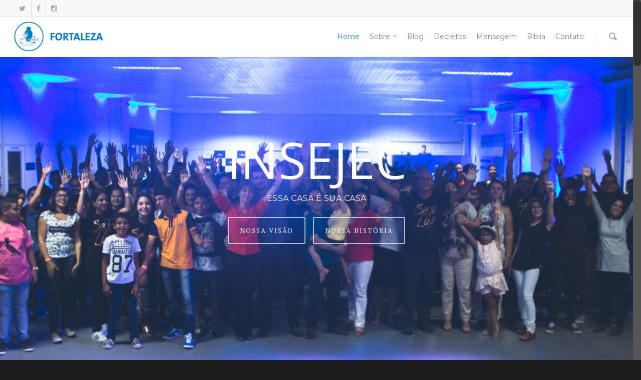

--- FILE ---
content_type: text/html; charset=UTF-8
request_url: http://www.insejecfortaleza.com.br/
body_size: 11838
content:
<!doctype html>
<html lang="pt-BR">
<head>

<!-- Meta Tags -->
<meta http-equiv="Content-Type" content="text/html; charset=UTF-8" />


	<meta name="viewport" content="width=device-width, initial-scale=1, maximum-scale=1, user-scalable=0" />

	

<!--Shortcut icon-->
	<link rel="shortcut icon" href="http://www.insejecfortaleza.com.br/wp-content/uploads/2014/01/favicon.png" />


<title>  INSEJEC Fortaleza</title>

<link rel="alternate" type="application/rss+xml" title="Feed de INSEJEC Fortaleza &raquo;" href="http://www.insejecfortaleza.com.br/feed/" />
<link rel="alternate" type="application/rss+xml" title="INSEJEC Fortaleza &raquo;  Feed de comentários" href="http://www.insejecfortaleza.com.br/comments/feed/" />
<link rel="alternate" type="application/rss+xml" title="INSEJEC Fortaleza &raquo; Home  Feed de comentários" href="http://www.insejecfortaleza.com.br/home/feed/" />
<meta property='og:site_name' content='INSEJEC Fortaleza'/><meta property='og:url' content='http://www.insejecfortaleza.com.br/'/><meta property='og:title' content='Home'/><meta property='og:type' content='article'/>		<script type="text/javascript">
			window._wpemojiSettings = {"baseUrl":"http:\/\/s.w.org\/images\/core\/emoji\/72x72\/","ext":".png","source":{"concatemoji":"http:\/\/www.insejecfortaleza.com.br\/wp-includes\/js\/wp-emoji-release.min.js?ver=4.3.34"}};
			!function(e,n,t){var a;function o(e){var t=n.createElement("canvas"),a=t.getContext&&t.getContext("2d");return!(!a||!a.fillText)&&(a.textBaseline="top",a.font="600 32px Arial","flag"===e?(a.fillText(String.fromCharCode(55356,56812,55356,56807),0,0),3e3<t.toDataURL().length):(a.fillText(String.fromCharCode(55357,56835),0,0),0!==a.getImageData(16,16,1,1).data[0]))}function i(e){var t=n.createElement("script");t.src=e,t.type="text/javascript",n.getElementsByTagName("head")[0].appendChild(t)}t.supports={simple:o("simple"),flag:o("flag")},t.DOMReady=!1,t.readyCallback=function(){t.DOMReady=!0},t.supports.simple&&t.supports.flag||(a=function(){t.readyCallback()},n.addEventListener?(n.addEventListener("DOMContentLoaded",a,!1),e.addEventListener("load",a,!1)):(e.attachEvent("onload",a),n.attachEvent("onreadystatechange",function(){"complete"===n.readyState&&t.readyCallback()})),(a=t.source||{}).concatemoji?i(a.concatemoji):a.wpemoji&&a.twemoji&&(i(a.twemoji),i(a.wpemoji)))}(window,document,window._wpemojiSettings);
		</script>
		<style type="text/css">
img.wp-smiley,
img.emoji {
	display: inline !important;
	border: none !important;
	box-shadow: none !important;
	height: 1em !important;
	width: 1em !important;
	margin: 0 .07em !important;
	vertical-align: -0.1em !important;
	background: none !important;
	padding: 0 !important;
}
</style>
<link rel='stylesheet' id='js_composer_front-css'  href='http://www.insejecfortaleza.com.br/wp-content/themes/salient/wpbakery/js_composer/assets/css/js_composer_front.css?ver=3.7.3' type='text/css' media='all' />
<link rel='stylesheet' id='options_typography_PT+Serif-400-css'  href='https://fonts.googleapis.com/css?family=PT+Serif:400' type='text/css' media='all' />
<link rel='stylesheet' id='options_typography_Montserrat-400-css'  href='https://fonts.googleapis.com/css?family=Montserrat:400' type='text/css' media='all' />
<link rel='stylesheet' id='options_typography_Playfair+Display-400-css'  href='https://fonts.googleapis.com/css?family=Playfair+Display:400' type='text/css' media='all' />
<link rel='stylesheet' id='options_typography_PT+Serif-italic-css'  href='https://fonts.googleapis.com/css?family=PT+Serif:italic' type='text/css' media='all' />
<link rel='stylesheet' id='options_typography_Playfair+Display-900-css'  href='https://fonts.googleapis.com/css?family=Playfair+Display:900' type='text/css' media='all' />
<link rel='stylesheet' id='options_typography_Open+Sans-400-css'  href='https://fonts.googleapis.com/css?family=Open+Sans:400' type='text/css' media='all' />
<link rel='stylesheet' id='options_typography_Playfair+Display-700-css'  href='https://fonts.googleapis.com/css?family=Playfair+Display:700' type='text/css' media='all' />
<link rel='stylesheet' id='contact-form-7-css'  href='http://www.insejecfortaleza.com.br/wp-content/plugins/contact-form-7/includes/css/styles.css?ver=4.2.2' type='text/css' media='all' />
<link rel='stylesheet' id='mediaelement-css'  href='http://www.insejecfortaleza.com.br/wp-includes/js/mediaelement/mediaelementplayer.min.css?ver=2.17.0' type='text/css' media='all' />
<link rel='stylesheet' id='wp-mediaelement-css'  href='http://www.insejecfortaleza.com.br/wp-includes/js/mediaelement/wp-mediaelement.css?ver=4.3.34' type='text/css' media='all' />
<link rel='stylesheet' id='rgs-css'  href='http://www.insejecfortaleza.com.br/wp-content/themes/salient/css/rgs.css?ver=4.8.1' type='text/css' media='all' />
<link rel='stylesheet' id='font-awesome-css'  href='http://www.insejecfortaleza.com.br/wp-content/themes/salient/css/font-awesome.min.css?ver=4.3.34' type='text/css' media='all' />
<link rel='stylesheet' id='main-styles-css'  href='http://www.insejecfortaleza.com.br/wp-content/themes/salient/style.css?ver=4.8.1' type='text/css' media='all' />
<!--[if lt IE 9]>
<link rel='stylesheet' id='nectar-ie8-css'  href='http://www.insejecfortaleza.com.br/wp-content/themes/salient/css/ie8.css?ver=4.3.34' type='text/css' media='all' />
<![endif]-->
<link rel='stylesheet' id='responsive-css'  href='http://www.insejecfortaleza.com.br/wp-content/themes/salient/css/responsive.css?ver=4.8.1' type='text/css' media='all' />
<link rel='stylesheet' id='highlight-and-share-css'  href='http://www.insejecfortaleza.com.br/wp-content/plugins/highlight-and-share/css/highlight-and-share.css?ver=20141203' type='text/css' media='all' />
<script type='text/javascript' src='http://www.insejecfortaleza.com.br/wp-includes/js/jquery/jquery.js?ver=1.11.3'></script>
<script type='text/javascript' src='http://www.insejecfortaleza.com.br/wp-includes/js/jquery/jquery-migrate.min.js?ver=1.2.1'></script>
<script type='text/javascript' src='http://www.insejecfortaleza.com.br/wp-content/themes/salient/js/modernizr.js?ver=2.6.2'></script>
<script type='text/javascript' src='http://www.insejecfortaleza.com.br/wp-content/themes/salient/wpbakery/js_composer/assets/lib/progress-circle/ProgressCircle.js?ver=4.3.34'></script>
<script type='text/javascript' src='http://www.insejecfortaleza.com.br/wp-content/themes/salient/wpbakery/js_composer/assets/js/jquery.vc_chart.js?ver=4.3.34'></script>
<link rel="EditURI" type="application/rsd+xml" title="RSD" href="http://www.insejecfortaleza.com.br/xmlrpc.php?rsd" />
<link rel="wlwmanifest" type="application/wlwmanifest+xml" href="http://www.insejecfortaleza.com.br/wp-includes/wlwmanifest.xml" /> 
<meta name="generator" content="WordPress 4.3.34" />
<link rel='canonical' href='http://www.insejecfortaleza.com.br/' />
<link rel='shortlink' href='http://www.insejecfortaleza.com.br/' />
<script type="text/javascript"><!--
function powerpress_pinw(pinw_url){window.open(pinw_url, 'PowerPressPlayer','toolbar=0,status=0,resizable=1,width=460,height=320');	return false;}
//-->
</script>
<style type="text/css">body a{color:#2689cc;}header#top nav ul li a:hover,header#top nav .sf-menu li.sfHover > a,header#top nav .sf-menu li.current-menu-item > a,header#top nav .sf-menu li.current_page_item > a .sf-sub-indicator i,header#top nav .sf-menu li.current_page_ancestor > a .sf-sub-indicator i,header#top nav ul li a:hover,header#top nav .sf-menu li.sfHover > a,header#top nav .sf-menu li.current_page_ancestor > a,header#top nav .sf-menu li.current-menu-ancestor > a,header#top nav .sf-menu li.current_page_item > a,body header#top nav .sf-menu li.current_page_item > a .sf-sub-indicator [class^="icon-"],header#top nav .sf-menu li.current_page_ancestor > a .sf-sub-indicator [class^="icon-"],header#top nav .sf-menu li.current-menu-ancestor > a,header#top nav .sf-menu li.current_page_item > a,.sf-menu li ul li.sfHover > a .sf-sub-indicator [class^="icon-"],ul.sf-menu > li > a:hover > .sf-sub-indicator i,ul.sf-menu > li > a:active > .sf-sub-indicator i,ul.sf-menu > li.sfHover > a > .sf-sub-indicator i,.sf-menu ul li.current_page_item > a,.sf-menu ul li.current-menu-ancestor > a,.sf-menu ul li.current_page_ancestor > a,.sf-menu ul a:focus,.sf-menu ul a:hover,.sf-menu ul a:active,.sf-menu ul li:hover > a,.sf-menu ul li.sfHover > a,.sf-menu li ul li a:hover,.sf-menu li ul li.sfHover > a,#footer-outer a:hover,.recent-posts .post-header a:hover,article.post .post-header a:hover,article.result a:hover,article.post .post-header h2 a,.single article.post .post-meta a:hover,.comment-list .comment-meta a:hover,label span,.wpcf7-form p span,.icon-3x[class^="icon-"],.icon-3x[class*=" icon-"],.icon-tiny[class^="icon-"],.circle-border,article.result .title a,.home .blog-recent .col .post-header a:hover,.home .blog-recent .col .post-header h3 a,#single-below-header a:hover,header#top #logo:hover,.sf-menu > li.current_page_ancestor > a > .sf-sub-indicator [class^="icon-"],.sf-menu > li.current-menu-ancestor > a > .sf-sub-indicator [class^="icon-"],body #mobile-menu li.open > a [class^="icon-"],.pricing-column h3,.comment-author a:hover,.project-attrs li i,#footer-outer #copyright li a i:hover,.col:hover > [class^="icon-"].icon-3x.accent-color.alt-style.hovered,.col:hover > [class*=" icon-"].icon-3x.accent-color.alt-style.hovered,#header-outer .widget_shopping_cart .cart_list a,.woocommerce .star-rating,.woocommerce-page table.cart a.remove,.woocommerce form .form-row .required,.woocommerce-page form .form-row .required,body #header-secondary-outer #social a:hover i,.woocommerce ul.products li.product .price,.woocommerce-page ul.products li.product .price,.nectar-milestone .number.accent-color,header#top nav > ul > li.megamenu > ul > li > a:hover,header#top nav > ul > li.megamenu > ul > li.sfHover > a,body #portfolio-nav a:hover i,span.accent-color,.nectar-love:hover i,.nectar-love.loved i,.portfolio-items .nectar-love:hover i,.portfolio-items .nectar-love.loved i,body .hovered .nectar-love i,header#top nav ul #search-btn a:hover span,header#top nav ul .slide-out-widget-area-toggle a:hover span,#search-outer #search #close a span:hover,.carousel-wrap[data-full-width="true"] .carousel-heading a:hover i,#search-outer .ui-widget-content li:hover a .title,#search-outer .ui-widget-content .ui-state-hover .title,#search-outer .ui-widget-content .ui-state-focus .title,#portfolio-filters-inline .container ul li a.active,body [class^="icon-"].icon-default-style,.team-member a.accent-color:hover,.ascend .comment-list .reply a,.wpcf7-form .wpcf7-not-valid-tip{color:#2689cc!important;}.col:not(#post-area):not(.span_12):not(#sidebar):hover [class^="icon-"].icon-3x.accent-color.alt-style.hovered,body .col:not(#post-area):not(.span_12):not(#sidebar):hover a [class*=" icon-"].icon-3x.accent-color.alt-style.hovered,.ascend #header-outer:not(.transparent) .cart-outer:hover .cart-menu-wrap:not(.has_products) .icon-salient-cart{color:#2689cc!important;}.orbit-wrapper div.slider-nav span.right,.orbit-wrapper div.slider-nav span.left,.flex-direction-nav a,.jp-play-bar,.jp-volume-bar-value,.jcarousel-prev:hover,.jcarousel-next:hover,.portfolio-items .col[data-default-color="true"] .work-info-bg,.portfolio-items .col[data-default-color="true"] .bottom-meta,#portfolio-filters a,#portfolio-filters #sort-portfolio,.project-attrs li span,.progress li span,.nectar-progress-bar span,#footer-outer #footer-widgets .col .tagcloud a:hover,#sidebar .widget .tagcloud a:hover,article.post .more-link span:hover,article.post.quote .post-content .quote-inner,article.post.link .post-content .link-inner,#pagination .next a:hover,#pagination .prev a:hover,.comment-list .reply a:hover,input[type=submit]:hover,#footer-outer #copyright li a.vimeo:hover,#footer-outer #copyright li a.behance:hover,.toggle.open h3 a,.tabbed > ul li a.active-tab,[class*=" icon-"],.icon-normal,.bar_graph li span,.nectar-button[data-color-override="false"].regular-button,body .swiper-slide .button.transparent_2 a.primary-color:hover,#footer-outer #footer-widgets .col input[type="submit"],.carousel-prev:hover,.carousel-next:hover,.blog-recent .more-link span:hover,.post-tags a:hover,.pricing-column.highlight h3,#to-top:hover,#to-top.dark:hover,#pagination a.page-numbers:hover,#pagination span.page-numbers.current,.single-portfolio .facebook-share a:hover,.single-portfolio .twitter-share a:hover,.single-portfolio .pinterest-share a:hover,.single-post .facebook-share a:hover,.single-post .twitter-share a:hover,.single-post .pinterest-share a:hover,.mejs-controls .mejs-time-rail .mejs-time-current,.mejs-controls .mejs-volume-button .mejs-volume-slider .mejs-volume-current,.mejs-controls .mejs-horizontal-volume-slider .mejs-horizontal-volume-current,article.post.quote .post-content .quote-inner,article.post.link .post-content .link-inner,article.format-status .post-content .status-inner,article.post.format-aside .aside-inner,body #header-secondary-outer #social li a.behance:hover,body #header-secondary-outer #social li a.vimeo:hover,#sidebar .widget:hover [class^="icon-"].icon-3x,article.post.quote .content-inner .quote-inner .whole-link,body [class^="icon-"].icon-3x.alt-style.accent-color,body [class*=" icon-"].icon-3x.alt-style.accent-color,#slide-out-widget-area,#header-outer .widget_shopping_cart a.button,#header-outer a.cart-contents span,.swiper-slide .button.solid_color a,#portfolio-filters,button[type=submit]:hover,#buddypress button:hover,#buddypress a.button:hover,#buddypress ul.button-nav li.current a,header#top nav ul .slide-out-widget-area-toggle a:hover i.lines,header#top nav ul .slide-out-widget-area-toggle a:hover i.lines:after,header#top nav ul .slide-out-widget-area-toggle a:hover i.lines:before,#buddypress a.button:focus{background-color:#2689cc!important;}.col:hover > [class^="icon-"].icon-3x:not(.alt-style).accent-color.hovered,.col:hover > [class*=" icon-"].icon-3x:not(.alt-style).accent-color.hovered,body .nectar-button.see-through-2[data-hover-color-override="false"]:hover,.col:not(#post-area):not(.span_12):not(#sidebar):hover [class^="icon-"].icon-3x:not(.alt-style).accent-color.hovered,.col:not(#post-area):not(.span_12):not(#sidebar):hover a [class*=" icon-"].icon-3x:not(.alt-style).accent-color.hovered{background-color:#2689cc!important;}.tabbed > ul li a.active-tab,body .recent_projects_widget a:hover img,.recent_projects_widget a:hover img,#sidebar #flickr a:hover img,body .nectar-button.see-through-2[data-hover-color-override="false"]:hover,#footer-outer #flickr a:hover img,#featured article .post-title a:hover,body #featured article .post-title a:hover,div.wpcf7-validation-errors{border-color:#2689cc!important;}.default-loading-icon:before{border-top-color:#2689cc!important;}#header-outer a.cart-contents span:before{border-color:transparent #2689cc;}.col:not(#post-area):not(.span_12):not(#sidebar):hover .hovered .circle-border,#sidebar .widget:hover .circle-border{border-color:#2689cc;}.gallery a:hover img{border-color:#2689cc!important;}@media only screen and (min-width :1px) and (max-width :1000px){body #featured article .post-title > a{background-color:#2689cc;}body #featured article .post-title > a{border-color:#2689cc;}}.nectar-button.regular-button.extra-color-1{background-color:#ae81f9!important;}.icon-3x[class^="icon-"].extra-color-1:not(.alt-style),.icon-tiny[class^="icon-"].extra-color-1,.icon-3x[class*=" icon-"].extra-color-1:not(.alt-style),.icon-3x[class*=" icon-"].extra-color-1:not(.alt-style) .circle-border,.woocommerce-page table.cart a.remove,.nectar-milestone .number.extra-color-1,span.extra-color-1,.team-member ul.social.extra-color-1 li a,.stock.out-of-stock,body [class^="icon-"].icon-default-style.extra-color-1,.team-member a.extra-color-1:hover{color:#ae81f9!important;}.col:hover > [class^="icon-"].icon-3x.extra-color-1:not(.alt-style),.col:hover > [class*=" icon-"].icon-3x.extra-color-1:not(.alt-style).hovered,body .swiper-slide .button.transparent_2 a.extra-color-1:hover,body .col:not(#post-area):not(.span_12):not(#sidebar):hover [class^="icon-"].icon-3x.extra-color-1:not(.alt-style).hovered,body .col:not(#post-area):not(#sidebar):not(.span_12):hover a [class*=" icon-"].icon-3x.extra-color-1:not(.alt-style).hovered,#sidebar .widget:hover [class^="icon-"].icon-3x.extra-color-1:not(.alt-style){background-color:#ae81f9!important;}body [class^="icon-"].icon-3x.alt-style.extra-color-1,body [class*=" icon-"].icon-3x.alt-style.extra-color-1,[class*=" icon-"].extra-color-1.icon-normal,.extra-color-1.icon-normal,.bar_graph li span.extra-color-1,.nectar-progress-bar span.extra-color-1,#header-outer .widget_shopping_cart a.button,.woocommerce ul.products li.product .onsale,.woocommerce-page ul.products li.product .onsale,.woocommerce span.onsale,.woocommerce-page span.onsale,.woocommerce-page table.cart a.remove:hover,.swiper-slide .button.solid_color a.extra-color-1,.toggle.open.extra-color-1 h3 a{background-color:#ae81f9!important;}.col:hover > [class^="icon-"].icon-3x.extra-color-1.alt-style.hovered,.col:hover > [class*=" icon-"].icon-3x.extra-color-1.alt-style.hovered,.no-highlight.extra-color-1 h3,.col:not(#post-area):not(.span_12):not(#sidebar):hover [class^="icon-"].icon-3x.extra-color-1.alt-style.hovered,body .col:not(#post-area):not(.span_12):not(#sidebar):hover a [class*=" icon-"].icon-3x.extra-color-1.alt-style.hovered{color:#ae81f9!important;}.col:not(#post-area):not(.span_12):not(#sidebar):hover .extra-color-1.hovered .circle-border,.woocommerce-page table.cart a.remove,#sidebar .widget:hover .extra-color-1 .circle-border,.woocommerce-page table.cart a.remove{border-color:#ae81f9;}.pricing-column.highlight.extra-color-1 h3{background-color:#ae81f9!important;}.nectar-button.regular-button.extra-color-2{background-color:#ae81f9!important;}.icon-3x[class^="icon-"].extra-color-2:not(.alt-style),.icon-3x[class*=" icon-"].extra-color-2:not(.alt-style),.icon-tiny[class^="icon-"].extra-color-2,.icon-3x[class*=" icon-"].extra-color-2 .circle-border,.nectar-milestone .number.extra-color-2,span.extra-color-2,.team-member ul.social.extra-color-2 li a,body [class^="icon-"].icon-default-style.extra-color-2,.team-member a.extra-color-2:hover{color:#ae81f9!important;}.col:hover > [class^="icon-"].icon-3x.extra-color-2:not(.alt-style).hovered,.col:hover > [class*=" icon-"].icon-3x.extra-color-2:not(.alt-style).hovered,body .swiper-slide .button.transparent_2 a.extra-color-2:hover,.col:not(#post-area):not(.span_12):not(#sidebar):hover [class^="icon-"].icon-3x.extra-color-2:not(.alt-style).hovered,.col:not(#post-area):not(.span_12):not(#sidebar):hover a [class*=" icon-"].icon-3x.extra-color-2:not(.alt-style).hovered,#sidebar .widget:hover [class^="icon-"].icon-3x.extra-color-2:not(.alt-style){background-color:#ae81f9!important;}body [class^="icon-"].icon-3x.alt-style.extra-color-2,body [class*=" icon-"].icon-3x.alt-style.extra-color-2,[class*=" icon-"].extra-color-2.icon-normal,.extra-color-2.icon-normal,.bar_graph li span.extra-color-2,.nectar-progress-bar span.extra-color-2,.woocommerce .product-wrap .add_to_cart_button.added,.woocommerce-message,.woocommerce-error,.woocommerce-info,.woocommerce .widget_price_filter .ui-slider .ui-slider-range,.woocommerce-page .widget_price_filter .ui-slider .ui-slider-range,.swiper-slide .button.solid_color a.extra-color-2,.toggle.open.extra-color-2 h3 a{background-color:#ae81f9!important;}.col:hover > [class^="icon-"].icon-3x.extra-color-2.alt-style.hovered,.col:hover > [class*=" icon-"].icon-3x.extra-color-2.alt-style.hovered,.no-highlight.extra-color-2 h3,.col:not(#post-area):not(.span_12):not(#sidebar):hover [class^="icon-"].icon-3x.extra-color-2.alt-style.hovered,body .col:not(#post-area):not(.span_12):not(#sidebar):hover a [class*=" icon-"].icon-3x.extra-color-2.alt-style.hovered{color:#ae81f9!important;}.col:not(#post-area):not(.span_12):not(#sidebar):hover .extra-color-2.hovered .circle-border,#sidebar .widget:hover .extra-color-2 .circle-border{border-color:#ae81f9;}.pricing-column.highlight.extra-color-2 h3{background-color:#ae81f9!important;}.nectar-button.regular-button.extra-color-3{background-color:#ffcc00!important;}.icon-3x[class^="icon-"].extra-color-3:not(.alt-style),.icon-3x[class*=" icon-"].extra-color-3:not(.alt-style),.icon-tiny[class^="icon-"].extra-color-3,.icon-3x[class*=" icon-"].extra-color-3 .circle-border,.nectar-milestone .number.extra-color-3,span.extra-color-3,.team-member ul.social.extra-color-3 li a,body [class^="icon-"].icon-default-style.extra-color-3,.team-member a.extra-color-3:hover{color:#ffcc00!important;}.col:hover > [class^="icon-"].icon-3x.extra-color-3:not(.alt-style).hovered,.col:hover > [class*=" icon-"].icon-3x.extra-color-3:not(.alt-style).hovered,body .swiper-slide .button.transparent_2 a.extra-color-3:hover,.col:not(#post-area):not(.span_12):not(#sidebar):hover [class^="icon-"].icon-3x.extra-color-3:not(.alt-style).hovered,.col:not(#post-area):not(.span_12):not(#sidebar):hover a [class*=" icon-"].icon-3x.extra-color-3:not(.alt-style).hovered,#sidebar .widget:hover [class^="icon-"].icon-3x.extra-color-3:not(.alt-style){background-color:#ffcc00!important;}body [class^="icon-"].icon-3x.alt-style.extra-color-3,body [class*=" icon-"].icon-3x.alt-style.extra-color-3,.extra-color-3.icon-normal,[class*=" icon-"].extra-color-3.icon-normal,.bar_graph li span.extra-color-3,.nectar-progress-bar span.extra-color-3,.swiper-slide .button.solid_color a.extra-color-3,.toggle.open.extra-color-3 h3 a{background-color:#ffcc00!important;}.col:hover > [class^="icon-"].icon-3x.extra-color-3.alt-style.hovered,.col:hover > [class*=" icon-"].icon-3x.extra-color-3.alt-style.hovered,.no-highlight.extra-color-3 h3,.col:not(#post-area):not(.span_12):not(#sidebar):hover [class^="icon-"].icon-3x.extra-color-3.alt-style.hovered,body .col:not(#post-area):not(.span_12):not(#sidebar):hover a [class*=" icon-"].icon-3x.extra-color-3.alt-style.hovered{color:#ffcc00!important;}.col:not(#post-area):not(.span_12):not(#sidebar):hover .extra-color-3.hovered .circle-border,#sidebar .widget:hover .extra-color-3 .circle-border{border-color:#ffcc00;}.pricing-column.highlight.extra-color-3 h3{background-color:#ffcc00!important;}</style><style type="text/css"> #header-outer{padding-top:10px;}#header-outer #logo img{height:60px;}#header-outer[data-format="centered-menu-under-logo"] header#top #logo .starting-logo{margin-top:-77px;}header#top nav > ul > li > a{padding-bottom:30px;padding-top:20px;}#header-outer .cart-menu{padding-bottom:29px;padding-top:29px;}header#top nav > ul li#search-btn,header#top nav > ul li.slide-out-widget-area-toggle{padding-bottom:19px;padding-top:20px;}header#top .sf-menu > li.sfHover > ul{top:19px;}.sf-sub-indicator{height:13px;}#header-space{height:114px;}body[data-smooth-scrolling="1"] #full_width_portfolio .project-title.parallax-effect{top:114px;}body.single-product div.product .product_title{padding-right:0;}@media only screen and (min-width:1000px) and (max-width:1300px){.nectar-slider-wrap[data-full-width="true"] .swiper-slide .content h2,.nectar-slider-wrap[data-full-width="boxed-full-width"] .swiper-slide .content h2,.full-width-content .vc_span12 .swiper-slide .content h2{font-size:54px!important;line-height:61.2px!important;}.nectar-slider-wrap[data-full-width="true"] .swiper-slide .content p,.nectar-slider-wrap[data-full-width="boxed-full-width"] .swiper-slide .content p,.full-width-content .vc_span12 .swiper-slide .content p{font-size:36px!important;line-height:62.4px!important;}}@media only screen and (min-width :690px) and (max-width :1000px){.nectar-slider-wrap[data-full-width="true"] .swiper-slide .content h2,.nectar-slider-wrap[data-full-width="boxed-full-width"] .swiper-slide .content h2,.full-width-content .vc_span12 .swiper-slide .content h2{font-size:39.6px!important;line-height:46.8px!important;}.nectar-slider-wrap[data-full-width="true"] .swiper-slide .content p,.nectar-slider-wrap[data-full-width="boxed-full-width"] .swiper-slide .content p,.full-width-content .vc_span12 .swiper-slide .content p{font-size:26.4px!important;line-height:48px!important;}}@media only screen and (max-width :690px){.nectar-slider-wrap[data-full-width="true"][data-fullscreen="false"] .swiper-slide .content h2,.nectar-slider-wrap[data-full-width="boxed-full-width"][data-fullscreen="false"] .swiper-slide .content h2,.full-width-content .vc_span12 .nectar-slider-wrap[data-fullscreen="false"] .swiper-slide .content h2{font-size:18px!important;line-height:25.2px!important;}.nectar-slider-wrap[data-full-width="true"][data-fullscreen="false"] .swiper-slide .content p,.nectar-slider-wrap[data-full-width="boxed-full-width"][data-fullscreen="false"] .swiper-slide .content p,.full-width-content .vc_span12 .nectar-slider-wrap[data-fullscreen="false"] .swiper-slide .content p{font-size:15.36px!important;line-height:35.04px!important;}}@media only screen and (min-width:1000px){.container{max-width:1425px;width:100%;padding:0 90px;}.swiper-slide .content{padding:0 90px;}body .container .container{width:100%!important;padding:0!important;}body .carousel-heading .container{padding:0 10px!important;}body .carousel-heading .container .carousel-next{right:10px;}body .carousel-heading .container .carousel-prev{right:35px;}.carousel-wrap[data-full-width="true"] .carousel-heading a.portfolio-page-link{left:90px;}.carousel-wrap[data-full-width="true"] .carousel-heading{margin-left:-20px;margin-right:-20px;}.carousel-wrap[data-full-width="true"] .carousel-next{right:90px!important;}.carousel-wrap[data-full-width="true"] .carousel-prev{right:115px!important;}.carousel-wrap[data-full-width="true"]{padding:0!important;}.carousel-wrap[data-full-width="true"] .caroufredsel_wrapper{padding:20px!important;}#search-outer #search #close a{right:90px;}#boxed,#boxed #header-outer,#boxed #header-secondary-outer,#boxed #page-header-bg[data-parallax="1"],#boxed #featured,#boxed .orbit > div,#boxed #featured article,.ascend #boxed #search-outer{max-width:1400px!important;width:90%!important;min-width:980px;}#boxed #search-outer #search #close a{right:0!important;}#boxed .container{width:92%;padding:0;}#boxed #footer-outer #footer-widgets,#boxed #footer-outer #copyright{padding-left:0;padding-right:0;}#boxed .carousel-wrap[data-full-width="true"] .carousel-heading a.portfolio-page-link{left:35px;}#boxed .carousel-wrap[data-full-width="true"] .carousel-next{right:35px!important;}#boxed .carousel-wrap[data-full-width="true"] .carousel-prev{right:60px!important;}}</style><style type='text/css'> @font-face{font-family:OpenSansLight;src:url('http://www.insejecfortaleza.com.br/wp-content/themes/salient/css/fonts/default_ext_chars/OpenSans-Light-webfont.eot');src:url('http://www.insejecfortaleza.com.br/wp-content/themes/salient/css/fonts/default_ext_chars/OpenSans-Light-webfont.eot?#iefix') format('embedded-opentype'),url('http://www.insejecfortaleza.com.br/wp-content/themes/salient/css/fonts/default_ext_chars/OpenSans-Light-webfont.woff') format('woff'),url('http://www.insejecfortaleza.com.br/wp-content/themes/salient/css/fonts/default_ext_chars/OpenSans-Light-webfont.ttf') format('truetype'),url('http://www.insejecfortaleza.com.br/wp-content/themes/salient/css/fonts/default_ext_chars/OpenSans-Light-webfont.svg#OpenSansLight') format('svg')!important}@font-face{font-family:OpenSansRegular;src:url('http://www.insejecfortaleza.com.br/wp-content/themes/salient/css/fonts/default_ext_chars/OpenSans-Regular-webfont.eot');src:url('http://www.insejecfortaleza.com.br/wp-content/themes/salient/css/fonts/default_ext_chars/OpenSans-Regular-webfont.eot?#iefix') format('embedded-opentype'),url('http://www.insejecfortaleza.com.br/wp-content/themes/salient/css/fonts/default_ext_chars/OpenSans-Regular-webfont.woff') format('woff'),url('http://www.insejecfortaleza.com.br/wp-content/themes/salient/css/fonts/default_ext_chars/OpenSans-Regular-webfont.ttf') format('truetype'),url('http://www.insejecfortaleza.com.br/wp-content/themes/salient/css/fonts/default_ext_chars/OpenSans-Regular-webfont.svg#OpenSansRegular') format('svg')!important}@font-face{font-family:OpenSansSemibold;src:url('http://www.insejecfortaleza.com.br/wp-content/themes/salient/css/fonts/default_ext_chars/OpenSans-Semibold-webfont.eot');src:url('http://www.insejecfortaleza.com.br/wp-content/themes/salient/css/fonts/default_ext_chars/OpenSans-Semibold-webfont.eot?#iefix') format('embedded-opentype'),url('http://www.insejecfortaleza.com.br/wp-content/themes/salient/css/fonts/default_ext_chars/OpenSans-Semibold-webfont.woff') format('woff'),url('http://www.insejecfortaleza.com.br/wp-content/themes/salient/css/fonts/default_ext_chars/OpenSans-Semibold-webfont.ttf') format('truetype'),url('http://www.insejecfortaleza.com.br/wp-content/themes/salient/css/fonts/default_ext_chars/OpenSans-Semibold-webfont.svg#OpenSansSemibold') format('svg')!important}@font-face{font-family:OpenSansBold;src:url('http://www.insejecfortaleza.com.br/wp-content/themes/salient/css/fonts/default_ext_chars/OpenSans-Bold-webfont.eot');src:url('http://www.insejecfortaleza.com.br/wp-content/themes/salient/css/fonts/default_ext_chars/OpenSans-Bold-webfont.eot?#iefix') format('embedded-opentype'),url('http://www.insejecfortaleza.com.br/wp-content/themes/salient/css/fonts/default_ext_chars/OpenSans-Bold-webfont.woff') format('woff'),url('http://www.insejecfortaleza.com.br/wp-content/themes/salient/css/fonts/default_ext_chars/OpenSans-Bold-webfont.ttf') format('truetype'),url('http://www.insejecfortaleza.com.br/wp-content/themes/salient/css/fonts/default_ext_chars/OpenSans-Bold-webfont.svg#OpenSansBold') format('svg')!important} </style>
			<style type="text/css">                            </style><style type="text/css"> body,.toggle h3 a,body .ui-widget,table,.bar_graph li span strong,#search-results .result .title span,.woocommerce ul.products li.product h3,.woocommerce-page ul.products li.product h3,body .nectar-love span,body .nectar-social .nectar-love .nectar-love-count,body .carousel-heading h2{font-family:PT Serif;font-size:20px;line-height:36px;}.bold,strong,b{font-family:PT Serif;font-weight:bold;}.nectar-fancy-ul ul li .icon-default-style[class^="icon-"]{line-height:36px!important;}header#top nav > ul > li > a{font-family:Montserrat;font-size:14px;line-height:19.6px;}header#top .sf-menu li ul li a,#header-secondary-outer nav > ul > li > a,#header-secondary-outer ul ul li a,#header-outer .widget_shopping_cart .cart_list a{font-family:Montserrat;font-size:14px;line-height:24px;}@media only screen and (min-width :1px) and (max-width :1000px){header#top .sf-menu a{font-family:Montserrat!important;font-size:14px!important;}}#page-header-bg h1,body h1,body .row .col.section-title h1{font-family:Montserrat;}@media only screen and (min-width:690px) and (max-width:1300px){#page-header-bg .span_6 h1,body .row .col.section-title h1,h1{font-size:;line-height:;}}#page-header-bg h2,body h2,article.post .post-header h2,article.post.quote .post-content h2,article.post.link .post-content h2,article.post.format-status .post-content h2,#call-to-action span{font-family:Open Sans;font-size:72px;line-height:118.8px;}body h3,.row .col h3,.toggle h3 a,.ascend #respond h3,.ascend h3#comments{font-family:Montserrat;font-size:20px;line-height:28px;}@media only screen and (min-width:1000px){.ascend .comments-section .comment-wrap.full-width-section > h3{font-size:34px!important;line-height:42px!important;}}body h4,.row .col h4,.portfolio-items .work-meta h4,#respond h3,h3#comments{font-family:Playfair Display;font-size:36px;line-height:46px;font-weight:700;}body h5,.row .col h5{font-family:Montserrat;letter-spacing:.5px;font-size:16px;line-height:26px;}body i,body em{font-family:PT Serif;letter-spacing:.5px;}body #page-header-bg h1,html body .row .col.section-title h1{font-family:Playfair Display;font-size:72px;line-height:82px;font-weight:900;}body #page-header-bg .subheader,body .row .col.section-title > span{font-family:Montserrat;font-size:14px;line-height:24px;}.swiper-slide .content h2{font-family:Montserrat;letter-spacing:3px;font-size:72px;line-height:91px!important;}#featured article .post-title h2 span,.swiper-slide .content p,#portfolio-filters-inline #current-category,body .vc_text_separator div{font-family:Playfair Display;font-size:48px;line-height:67px!important;}#portfolio-filters-inline ul{line-height:67px!important;}.swiper-slide .content p.transparent-bg span{line-height:73px;}.testimonial_slider blockquote,.testimonial_slider blockquote span,blockquote{font-family:PT Serif;font-size:16px;line-height:35px!important;font-weight:400;font-style:italic}#footer-outer .widget h4,#sidebar h4,#call-to-action .container a,.uppercase,.nectar-button,body .widget_calendar table th,body #footer-outer #footer-widgets .col .widget_calendar table th,.swiper-slide .button a,header#top nav > ul > li.megamenu > ul > li > a,.carousel-heading h2,body .gform_wrapper .top_label .gfield_label,body .vc_pie_chart .wpb_pie_chart_heading,#infscr-loading div,#page-header-bg .author-section a,.ascend input[type="submit"],.ascend button[type="submit"],.widget h4{font-family:PT Serif;font-size:10px;font-weight:normal;}.team-member h4,.row .col.section-title p,.row .col.section-title span,#page-header-bg .subheader,.nectar-milestone .subject,.testimonial_slider blockquote span{font-family:PT Serif;font-size:10px;}-6px!important;}</style><meta name="generator" content="Powered by Visual Composer - drag and drop page builder for WordPress."/>

<!-- Global site tag (gtag.js) - Google Analytics -->
<script async src="https://www.googletagmanager.com/gtag/js?id=UA-131024019-1"></script>
<script>
  window.dataLayer = window.dataLayer || [];
  function gtag(){dataLayer.push(arguments);}
  gtag('js', new Date());

  gtag('config', 'UA-131024019-1');
</script>

</head>


<body class="home page page-id-2578 page-template-default wpb-js-composer js-comp-ver-3.7.3 vc_responsive" data-header-inherit-rc="false" data-header-search="true" data-animated-anchors="false" data-ajax-transitions="false" data-full-width-header="true" data-slide-out-widget-area="false" data-loading-animation="none" data-bg-header="true" data-ext-responsive="true" data-header-resize="1" data-header-color="light" data-transparent-header="false" data-smooth-scrolling="1" data-responsive="1" >



	<div id="header-secondary-outer" data-full-width="true">
		<div class="container">
			<nav>
									<ul id="social">
						 <li><a target="_blank" href="http://www.twitter.com/insejecfort"><i class="icon-twitter"></i> </a></li> 						 <li><a target="_blank" href="http://www.facebook.com/insejecfortaleza"><i class="icon-facebook"></i> </a></li> 																																																																		 <li><a target="_blank" href="http://www.instagram.com/insejecfortaleza"><i class="icon-instagram"></i></a></li> 																													</ul>
								
								
			</nav>
		</div>
	</div>


<div id="header-space"></div>


<div id="header-outer" data-has-menu="true"  data-user-set-bg="#ffffff" data-format="default" data-cart="false" data-transparency-option="1" data-shrink-num="6" data-full-width="true" data-using-secondary="1" data-using-logo="1" data-logo-height="60" data-padding="10" data-header-resize="1">
	
	
<div id="search-outer" class="nectar">
		
	<div id="search">
	  	 
		<div class="container">
		  	 	
		     <div id="search-box">
		     	
		     	<div class="col span_12">
			      	<form action="http://www.insejecfortaleza.com.br" method="GET">
			      		<input type="text" name="s" id="s" value="Pesquisar por..." data-placeholder="Pesquisar por..." />
			      	</form>
			      			        </div><!--/span_12-->
			      
		     </div><!--/search-box-->
		     
		     <div id="close"><a href="#"><span class="icon-salient-x" aria-hidden="true"></span></a></div>
		     
		 </div><!--/container-->
	    
	</div><!--/search-->
	  
</div><!--/search-outer-->	
	<header id="top">
		
		<div class="container">
			
			<div class="row">
				  
				<div class="col span_3">
					
					<a id="logo" href="http://www.insejecfortaleza.com.br" >
						
						<img class=" dark-version" alt="INSEJEC Fortaleza" src="http://www.insejecfortaleza.com.br/wp-content/uploads/2015/08/INSEJEC-Fortaleza1.png" /> 
					</a>

				</div><!--/span_3-->
				
				<div class="col span_9 col_last">
					
					<a href="#mobilemenu" id="toggle-nav"><i class="icon-reorder"></i></a>					
										
					<nav>
						<ul class="buttons">
							<li id="search-btn"><div><a href="#searchbox"><span class="icon-salient-search" aria-hidden="true"></span></a></div> </li>
						
													</ul>
						<ul class="sf-menu">	
							<li id="menu-item-7052" class="menu-item menu-item-type-post_type menu-item-object-page current-menu-item page_item page-item-2578 current_page_item menu-item-7052"><a href="http://www.insejecfortaleza.com.br/">Home</a></li>
<li id="menu-item-5922" class="menu-item menu-item-type-custom menu-item-object-custom menu-item-has-children sf-with-ul menu-item-5922"><a href="#">Sobre<span class="sf-sub-indicator"><i class="icon-angle-down"></i></span></a>
<ul class="sub-menu">
	<li id="menu-item-5918" class="menu-item menu-item-type-post_type menu-item-object-page menu-item-5918"><a href="http://www.insejecfortaleza.com.br/nossa-historia/">Nossa História</a></li>
	<li id="menu-item-5921" class="menu-item menu-item-type-post_type menu-item-object-page menu-item-5921"><a href="http://www.insejecfortaleza.com.br/nossa-visao/">Nossa Visão</a></li>
</ul>
</li>
<li id="menu-item-7015" class="menu-item menu-item-type-post_type menu-item-object-page menu-item-7015"><a href="http://www.insejecfortaleza.com.br/blog/">Blog</a></li>
<li id="menu-item-5925" class="menu-item menu-item-type-post_type menu-item-object-page menu-item-5925"><a href="http://www.insejecfortaleza.com.br/decretos/">Decretos</a></li>
<li id="menu-item-7097" class="menu-item menu-item-type-post_type menu-item-object-page menu-item-7097"><a href="http://www.insejecfortaleza.com.br/mensagem/">Mensagem</a></li>
<li id="menu-item-7087" class="menu-item menu-item-type-custom menu-item-object-custom menu-item-7087"><a href="https://www.bible.com/pt/bible">Bíblia</a></li>
<li id="menu-item-6511" class="menu-item menu-item-type-post_type menu-item-object-page menu-item-6511"><a href="http://www.insejecfortaleza.com.br/contato/">Contato</a></li>
						</ul>
						
					</nav>
					
				</div><!--/span_9-->
			
			</div><!--/row-->
			
		</div><!--/container-->
		
	</header>
	
	
	<div class="ns-loading-cover"></div>		
	

</div><!--/header-outer-->

 

<div id="mobile-menu">
	
	<div class="container">
		<ul>
			<li class="menu-item menu-item-type-post_type menu-item-object-page current-menu-item page_item page-item-2578 current_page_item menu-item-7052"><a href="http://www.insejecfortaleza.com.br/">Home</a></li>
<li class="menu-item menu-item-type-custom menu-item-object-custom menu-item-has-children menu-item-5922"><a href="#">Sobre</a>
<ul class="sub-menu">
	<li class="menu-item menu-item-type-post_type menu-item-object-page menu-item-5918"><a href="http://www.insejecfortaleza.com.br/nossa-historia/">Nossa História</a></li>
	<li class="menu-item menu-item-type-post_type menu-item-object-page menu-item-5921"><a href="http://www.insejecfortaleza.com.br/nossa-visao/">Nossa Visão</a></li>
</ul>
</li>
<li class="menu-item menu-item-type-post_type menu-item-object-page menu-item-7015"><a href="http://www.insejecfortaleza.com.br/blog/">Blog</a></li>
<li class="menu-item menu-item-type-post_type menu-item-object-page menu-item-5925"><a href="http://www.insejecfortaleza.com.br/decretos/">Decretos</a></li>
<li class="menu-item menu-item-type-post_type menu-item-object-page menu-item-7097"><a href="http://www.insejecfortaleza.com.br/mensagem/">Mensagem</a></li>
<li class="menu-item menu-item-type-custom menu-item-object-custom menu-item-7087"><a href="https://www.bible.com/pt/bible">Bíblia</a></li>
<li class="menu-item menu-item-type-post_type menu-item-object-page menu-item-6511"><a href="http://www.insejecfortaleza.com.br/contato/">Contato</a></li>
<li id="mobile-search">  
					<form action="http://www.insejecfortaleza.com.br" method="GET">
			      		<input type="text" name="s" value="" placeholder="Search.." />
					</form> 
					</li>		
		</ul>
	</div>
	
</div>



<div id="ajax-loading-screen" data-method="ajax"><span class="loading-icon "> <span class="default-skin-loading-icon"></span> </span></div>
<div id="ajax-content-wrap">



<div class="container-wrap">
	
	<div class="container main-content">
		
		<div class="row">
			
						
							
				<div class="has-content-area" data-url="http://www.insejecfortaleza.com.br/" data-title="Home">
	<div id="fws_696a7082c5893" class="wpb_row vc_row-fluid full-width-section standard_section   "  style="padding-top: 15%; padding-bottom: 20%; "><div class="row-bg-wrap"> <div class="row-bg   " style=""></div> </div><ul class="nectar-parallax-scene" data-scene-position="center" data-scene-strength="19"><li class="layer" data-depth="0.00"></li><li class="layer" data-depth="0.11"><div style="background-image:url('http://www.insejecfortaleza.com.br/wp-content/uploads/2014/05/igreja-insejec-fortaleza.jpg');"></div></li></ul><div class="nectar-slider-loading "> <span class="loading-icon ">   </span> </div><div class="col span_12 light center">
	<div  class="vc_span12 wpb_column column_container col no-extra-padding"  data-hover-bg="" data-animation="" data-delay="0">
		<div class="wpb_wrapper">
			
	<div class="wpb_text_column wpb_content_element ">
		<div class="wpb_wrapper">
			<h2 class="jumbo">INSEJEC</h2>
<h5>ESSA CASA É SUA CASA</h5>
<div style="height: 20px;" class="divider"></div><a class="nectar-button large see-through-2"  href="http://www.insejecfortaleza.com.br/nossa-visao/" data-color-override="#ffffff"data-hover-color-override="false" data-hover-text-color-override="#fff"><span>Nossa Visão</span> </a>   <a class="nectar-button large see-through-2"  href="http://www.insejecfortaleza.com.br/nossa-historia/" data-color-override="#ffffff"data-hover-color-override="false" data-hover-text-color-override="#fff"><span>Nossa História</span> </a></p>

		</div> 
	</div> 
		</div> 
	</div> 
</div></div>
	<div id="fws_696a7082c7276" class="wpb_row vc_row-fluid full-width-section parallax_section   "  style="padding-top: 10%; padding-bottom: 10%; "><div class="row-bg-wrap"> <div class="row-bg using-image using-bg-color " style="background-image: url(); background-position: center center; background-repeat: no-repeat; background-color: #0075be; "></div> </div><div class="col span_12 light center">
	<div  class="vc_span12 wpb_column column_container col no-extra-padding has-animation"  data-hover-bg="" data-animation="flip-in" data-delay="0">
		<div class="wpb_wrapper">
			
	<div class="wpb_text_column wpb_content_element ">
		<div class="wpb_wrapper">
			<h2>Igreja para todos</h2>
<h5><div class="col span_12 centered-text" data-animation="" data-delay="0">Bem-vindo à Igreja INSEJEC! Estamos felizes em ter você aqui. Nós somos um lugar de muito amor e acolhemos todo aquele que deseja se tornar um verdadeiro cristão. Somos a reprodução de Jesus Cristo, em seu caráter e em sua missão. Seja qual for sua idade ou história de vida, você é bem-vindo! </div><div class="clear"></div></h5>

		</div> 
	</div> 
		</div> 
	</div> 
</div></div>
	<div id="fws_696a7082c7bf6" class="wpb_row vc_row-fluid parallax_section vertically-align-columns  "  style="padding-top: 120px; padding-bottom: 80px; "><div class="row-bg-wrap"> <div class="row-bg   " style=""></div> </div><div class="col span_12 dark center">
	<div  class="vc_span3 wpb_column column_container col no-extra-padding has-animation"  data-hover-bg="" data-animation="fade-in-from-bottom" data-delay="0">
		<div class="wpb_wrapper">
			
	<div id="fws_696a7082c81ae" class="wpb_row vc_row-fluid standard_section   "  style="padding-top: 0px; padding-bottom: 0px; "><div class="row-bg-wrap"> <div class="row-bg   " style=""></div> </div><div class="col span_12  ">
	<div  class="vc_span12 wpb_column column_container col centered-text no-extra-padding has-animation"  data-hover-bg="" data-animation="fade-in" data-delay="500">
		<div class="wpb_wrapper">
			
	<div class="wpb_text_column wpb_content_element ">
		<div class="wpb_wrapper">
			<i class="icon-3x icon-map-marker extra-color-3"><i class="circle-border"></i></i>

		</div> 
	</div> <div style="height: 20px;" class="divider"></div>
		</div> 
	</div> 
</div></div>
	<div class="wpb_text_column wpb_content_element ">
		<div class="wpb_wrapper">
			<h5><span style="color: #999999;">VISÃO GERAL</span></h5>
<p>A redenção do Brasil e de todos os povos.</p>

		</div> 
	</div> 
		</div> 
	</div> 

	<div  class="vc_span3 wpb_column column_container col no-extra-padding has-animation"  data-hover-bg="" data-animation="fade-in-from-bottom" data-delay="200">
		<div class="wpb_wrapper">
			
	<div id="fws_696a7082c8dda" class="wpb_row vc_row-fluid standard_section   "  style="padding-top: 0px; padding-bottom: 0px; "><div class="row-bg-wrap"> <div class="row-bg   " style=""></div> </div><div class="col span_12  ">
	<div  class="vc_span12 wpb_column column_container col centered-text no-extra-padding has-animation"  data-hover-bg="" data-animation="fade-in" data-delay="700">
		<div class="wpb_wrapper">
			
	<div class="wpb_text_column wpb_content_element ">
		<div class="wpb_wrapper">
			<i class="icon-3x icon-th extra-color-3"><i class="circle-border"></i></i>

		</div> 
	</div> <div style="height: 20px;" class="divider"></div>
		</div> 
	</div> 
</div></div>
	<div class="wpb_text_column wpb_content_element ">
		<div class="wpb_wrapper">
			<h5><span style="color: #999999;">VISÃO ESTRATÉGICA</span></h5>
<p><span style="color: #333333;">Evangelização através de células multiplicadoras e discipulado através de grupos de líderes.</span></p>

		</div> 
	</div> 
		</div> 
	</div> 

	<div  class="vc_span3 wpb_column column_container col no-extra-padding has-animation"  data-hover-bg="" data-animation="fade-in-from-bottom" data-delay="400">
		<div class="wpb_wrapper">
			
	<div id="fws_696a7082c9e9e" class="wpb_row vc_row-fluid standard_section   "  style="padding-top: 0px; padding-bottom: 0px; "><div class="row-bg-wrap"> <div class="row-bg   " style=""></div> </div><div class="col span_12  ">
	<div  class="vc_span12 wpb_column column_container col centered-text no-extra-padding has-animation"  data-hover-bg="" data-animation="fade-in" data-delay="900">
		<div class="wpb_wrapper">
			
	<div class="wpb_text_column wpb_content_element ">
		<div class="wpb_wrapper">
			<i class="icon-3x icon-group extra-color-3"><i class="circle-border"></i></i>

		</div> 
	</div> <div style="height: 20px;" class="divider"></div>
		</div> 
	</div> 
</div></div>
	<div class="wpb_text_column wpb_content_element ">
		<div class="wpb_wrapper">
			<h5><span style="color: #999999;">VISÃO DE DISCIPULADO</span></h5>
<p><span style="color: #333333;">Cada discípulo um líder e em cada casa uma célula.</span></p>

		</div> 
	</div> 
		</div> 
	</div> 

	<div  class="vc_span3 wpb_column column_container col no-extra-padding has-animation"  data-hover-bg="" data-animation="fade-in-from-bottom" data-delay="600">
		<div class="wpb_wrapper">
			
	<div id="fws_696a7082cabd5" class="wpb_row vc_row-fluid standard_section   "  style="padding-top: 0px; padding-bottom: 0px; "><div class="row-bg-wrap"> <div class="row-bg   " style=""></div> </div><div class="col span_12  ">
	<div  class="vc_span12 wpb_column column_container col centered-text no-extra-padding has-animation"  data-hover-bg="" data-animation="fade-in" data-delay="1100">
		<div class="wpb_wrapper">
			
	<div class="wpb_text_column wpb_content_element ">
		<div class="wpb_wrapper">
			<i class="icon-3x icon-hospital extra-color-3"><i class="circle-border"></i></i>

		</div> 
	</div> <div style="height: 20px;" class="divider"></div>
		</div> 
	</div> 
</div></div>
	<div class="wpb_text_column wpb_content_element ">
		<div class="wpb_wrapper">
			<h5><span style="color: #999999;">DECLARAÇÃO DE MISSÃO</span></h5>
<p><span style="color: #333333;">Ser uma comunidade de adoradores de Cristo<i>, </i>envolvida na busca e salvação do perdido, para fazer dele um discípulo de Jesus.</span></p>

		</div> 
	</div> 
		</div> 
	</div> 
</div></div>
	<div id="fws_696a7082cbf98" class="wpb_row vc_row-fluid full-width-section standard_section   "  style="padding-top: 10%; padding-bottom: 10%; "><div class="row-bg-wrap"> <div class="row-bg using-image using-bg-color " style="background-image: url(http://www.insejecfortaleza.com.br/wp-content/uploads/2014/05/Recursos-site-insejec.jpg); background-position: center center; background-repeat: no-repeat; background-color: #24ccf2; "></div> </div><div class="col span_12 light center">
	<div  class="vc_span12 wpb_column column_container col no-extra-padding"  data-hover-bg="" data-animation="" data-delay="0">
		<div class="wpb_wrapper">
			
	<div class="wpb_text_column wpb_content_element ">
		<div class="wpb_wrapper">
			<h1>MENSAGENS | PODCAST</h1>
<h5>Ouça as mensagens dos nossos cultos e eventos onde você estiver. Seja abençoado e ministrado por Deus através das palavras.</h5>
<p>&nbsp;</p>
<p><iframe src="https://w.soundcloud.com/player/?url=https%3A//api.soundcloud.com/users/268908972&amp;color=1b84ed&amp;auto_play=false&amp;hide_related=false&amp;show_comments=true&amp;show_user=true&amp;show_reposts=false" width="100%" height="250" frameborder="no" scrolling="no"></iframe></p>

		</div> 
	</div> 
		</div> 
	</div> 
</div></div>
	<div id="fws_696a7082cc748" class="wpb_row vc_row-fluid full-width-content standard_section   "  style="padding-top: 0px; padding-bottom: 0px; "><div class="row-bg-wrap"> <div class="row-bg  using-bg-color " style="background-color: #ffffff; "></div> </div><div class="col span_12 dark left">
	<div  class="vc_span12 wpb_column column_container col no-extra-padding"  data-hover-bg="" data-animation="" data-delay="0">
		<div class="wpb_wrapper">
			<div style="height: 100px;" class="divider"></div>
	<div class="wpb_text_column wpb_content_element ">
		<div class="wpb_wrapper">
			<h2 style="text-align: center;">Nosso culto</h2>
<h3 style="text-align: center;"><span style="color: #000000;">Domingo | 18H</span></h3>
<h3 style="text-align: center;"><span style="color: #000000;">Av. Engenheiro Leal Lima Verde, 1126 &#8211; Lagoa Sapiranga, Fortaleza &#8211; CE</span></h3>
<h3 style="text-align: center;"><span style="color: #000000;">60833-175</span></h3>

		</div> 
	</div> <div style="height: 100px;" class="divider"></div><div id="map_696a7082cce3e" style="height: 500px;" class="nectar-google-map" data-dark-color-scheme="" data-ultra-flat="" data-greyscale="" data-extra-color="" data-enable-animation="false" data-enable-zoom="1" data-zoom-level="15" data-center-lat="-3.79940" data-center-lng="-38.47557" data-marker-img=""></div><div class="map_696a7082cce3e map-marker-list"><div class="map-marker" data-lat="-3.79940" data-lng="-38.47557" data-mapinfo="INSEJEC Fortaleza"></div></div>
		</div> 
	</div> 
</div></div>
</div>	
							
	
		</div><!--/row-->
		
	</div><!--/container-->
	
</div>

<div id="footer-outer">
	
			
	<div id="footer-widgets">
		
		<div class="container">
			
			<div class="row">
				
								
				<div class="col span_6">

				      <!-- Footer widget area 1 -->
		              <div id="text-8" class="widget widget_text">			<div class="textwidget"><iframe src="//www.facebook.com/plugins/likebox.php?href=http%3A%2F%2Ffacebook.com%2Finsejecfortaleza&amp;width&amp;height=290&amp;colorscheme=light&amp;show_faces=true&amp;header=true&amp;stream=false&amp;show_border=true&amp;appId=210247872347356" scrolling="no" frameborder="0" style="border:none; overflow:hidden; height:290px;" allowTransparency="true"></iframe></div>
		</div>				</div><!--/span_3-->
				
				<div class="col span_6">
					 <!-- Footer widget area 2 -->
		             <div id="linkcat-2" class="widget widget_links"><h4>Lista de Links</h4>
	<ul class='xoxo blogroll'>
<li><a href="http://valnicemilhomens.com.br/" title="Site oficial da Ap. Vanice Milhomens" target="_blank">Ap. Valnice Milhomens</a></li>
<li><a href="http://www.insejec.com.br/" title="Insejec Muncial" target="_blank">INSEJEC</a></li>
<li><a href="http://www.palavradafe.com.br/" title="Palavra da Fé Produções" target="_blank">Palavra da Fé</a></li>
<li><a href="http://projetojoel2.com/" title="Projeto da Rede de Jovens Nacional" target="_blank">Projeto Joel 2</a></li>

	</ul>
</div>
				     
				</div><!--/span_3-->
				
								
								
			</div><!--/row-->
			
		</div><!--/container-->
	
	</div><!--/footer-widgets-->
	
			
		<div class="row" id="copyright">
			
			<div class="container"><div class="col span_5"><p>&copy; 2015 INSEJEC Fortaleza  </p>
					
				</div><!--/span_5-->
				
				<div class="col span_7 col_last">
					<ul id="social">
						 <li><a target="_blank" href="http://www.twitter.com/insejecfort"><i class="icon-twitter"></i> </a></li> 						 <li><a target="_blank" href="http://www.facebook.com/insejecfortaleza"><i class="icon-facebook"></i> </a></li> 																																																																		 <li><a target="_blank" href="http://www.instagram.com/insejecfortaleza"><i class="icon-instagram"></i></a></li> 																													</ul>
				</div><!--/span_7-->
			
			</div><!--/container-->
			
		</div><!--/row-->
		
	
</div><!--/footer-outer-->




</div> <!--/ajax-content-wrap-->



	<a id="to-top"><i class="icon-angle-up"></i></a>

<script>
  (function(i,s,o,g,r,a,m){i['GoogleAnalyticsObject']=r;i[r]=i[r]||function(){
  (i[r].q=i[r].q||[]).push(arguments)},i[r].l=1*new Date();a=s.createElement(o),
  m=s.getElementsByTagName(o)[0];a.async=1;a.src=g;m.parentNode.insertBefore(a,m)
  })(window,document,'script','//www.google-analytics.com/analytics.js','ga');

  ga('create', 'UA-66664077-1', 'auto');
  ga('send', 'pageview');

</script> 

<script type='text/javascript' src='http://www.insejecfortaleza.com.br/wp-includes/js/jquery/ui/core.min.js?ver=1.11.4'></script>
<script type='text/javascript' src='http://www.insejecfortaleza.com.br/wp-includes/js/jquery/ui/widget.min.js?ver=1.11.4'></script>
<script type='text/javascript' src='http://www.insejecfortaleza.com.br/wp-includes/js/jquery/ui/position.min.js?ver=1.11.4'></script>
<script type='text/javascript' src='http://www.insejecfortaleza.com.br/wp-includes/js/jquery/ui/menu.min.js?ver=1.11.4'></script>
<script type='text/javascript' src='http://www.insejecfortaleza.com.br/wp-includes/js/jquery/ui/autocomplete.min.js?ver=1.11.4'></script>
<script type='text/javascript'>
/* <![CDATA[ */
var MyAcSearch = {"url":"http:\/\/www.insejecfortaleza.com.br\/wp-admin\/admin-ajax.php"};
/* ]]> */
</script>
<script type='text/javascript' src='http://www.insejecfortaleza.com.br/wp-content/themes/salient/nectar/assets/functions/ajax-search/wpss-search-suggest.js'></script>
<script type='text/javascript' src='http://www.insejecfortaleza.com.br/wp-content/plugins/contact-form-7/includes/js/jquery.form.min.js?ver=3.51.0-2014.06.20'></script>
<script type='text/javascript'>
/* <![CDATA[ */
var _wpcf7 = {"loaderUrl":"http:\/\/www.insejecfortaleza.com.br\/wp-content\/plugins\/contact-form-7\/images\/ajax-loader.gif","sending":"Enviando ..."};
/* ]]> */
</script>
<script type='text/javascript' src='http://www.insejecfortaleza.com.br/wp-content/plugins/contact-form-7/includes/js/scripts.js?ver=4.2.2'></script>
<script type='text/javascript' src='http://www.insejecfortaleza.com.br/wp-content/themes/salient/js/superfish.js?ver=1.4.8'></script>
<script type='text/javascript' src='http://www.insejecfortaleza.com.br/wp-content/themes/salient/js/respond.js?ver=1.1'></script>
<script type='text/javascript' src='http://www.insejecfortaleza.com.br/wp-content/themes/salient/js/nicescroll.js?ver=3.5.4'></script>
<script type='text/javascript' src='http://www.insejecfortaleza.com.br/wp-content/themes/salient/js/sticky.js?ver=1.0'></script>
<script type='text/javascript' src='http://www.insejecfortaleza.com.br/wp-content/themes/salient/js/prettyPhoto.js?ver=4.8.1'></script>
<script type='text/javascript' src='http://www.insejecfortaleza.com.br/wp-content/themes/salient/js/isotope.min.js?ver=2.0'></script>
<script type='text/javascript'>
/* <![CDATA[ */
var nectarLove = {"ajaxurl":"http:\/\/www.insejecfortaleza.com.br\/wp-admin\/admin-ajax.php","postID":"2578","rooturl":"http:\/\/www.insejecfortaleza.com.br","pluginPages":[],"disqusComments":"false"};
/* ]]> */
</script>
<script type='text/javascript' src='http://www.insejecfortaleza.com.br/wp-content/themes/salient/js/init.js?ver=4.8.1'></script>
<script type='text/javascript' src='http://www.insejecfortaleza.com.br/wp-content/themes/salient/js/infinitescroll.js?ver=1.0'></script>
<script type='text/javascript'>
/* <![CDATA[ */
var mejsL10n = {"language":"pt-BR","strings":{"Close":"Fechar","Fullscreen":"Tela inteira","Download File":"Fazer download do arquivo","Download Video":"Fazer download do v\u00eddeo","Play\/Pause":"Iniciar\/Pausar","Mute Toggle":"Alternar mudo","None":"Nenhum","Turn off Fullscreen":"Desativar tela cheia","Go Fullscreen":"Tela cheia","Unmute":"Desativar mudo","Mute":"Mudo","Captions\/Subtitles":"Transcri\u00e7\u00f5es\/Legendas"}};
var _wpmejsSettings = {"pluginPath":"\/wp-includes\/js\/mediaelement\/"};
/* ]]> */
</script>
<script type='text/javascript' src='http://www.insejecfortaleza.com.br/wp-includes/js/mediaelement/mediaelement-and-player.min.js?ver=2.17.0-a'></script>
<script type='text/javascript' src='http://www.insejecfortaleza.com.br/wp-includes/js/mediaelement/wp-mediaelement.js?ver=4.3.34'></script>
<script type='text/javascript' src='http://www.insejecfortaleza.com.br/wp-content/themes/salient/wpbakery/js_composer/assets/js/js_composer_front.js?ver=3.7.3'></script>
<script type='text/javascript'>
/* <![CDATA[ */
var highlight_and_share = {"show_facebook":"1","show_twitter":"1","twitter_username":"insejecfort","mobile":"","content":".has-content-area,.has-excerpt-area","tweet_text":"Tweet","facebook_text":"Share"};
/* ]]> */
</script>
<script type='text/javascript' src='http://www.insejecfortaleza.com.br/wp-content/plugins/highlight-and-share/js/highlight-and-share.js?ver=20150316'></script>
<script type='text/javascript' src='http://www.insejecfortaleza.com.br/wp-content/themes/salient/js/parallax.js?ver=1.0'></script>
<script type='text/javascript' src='http://www.insejecfortaleza.com.br/wp-content/themes/salient/js/map.js?ver=1.0'></script>
	



</body>
</html>

--- FILE ---
content_type: text/plain
request_url: https://www.google-analytics.com/j/collect?v=1&_v=j102&a=1811180235&t=pageview&_s=1&dl=http%3A%2F%2Fwww.insejecfortaleza.com.br%2F&ul=en-us%40posix&dt=INSEJEC%20Fortaleza&sr=1280x720&vp=1280x720&_u=IEBAAEABAAAAACAAI~&jid=736053307&gjid=30601348&cid=1536304728.1768583302&tid=UA-66664077-1&_gid=1434582202.1768583302&_r=1&_slc=1&z=10721655
body_size: -453
content:
2,cG-BGK48DJZX7

--- FILE ---
content_type: application/javascript
request_url: http://www.insejecfortaleza.com.br/wp-content/themes/salient/js/map.js?ver=1.0
body_size: 10537
content:
Object.keys = Object.keys || function(o) { 
    var result = []; 
    for(var name in o) { 
        if (o.hasOwnProperty(name)) 
          result.push(name); 
    } 
    return result; 
};

jQuery(document).ready(function($){

	var animationDelay = 0; 
	var enableAnimation, extraColor, greyscale, enableZoom, enableZoomConnect, markerImg, centerlng, centerlat, zoomLevel, latLng, infoWindows;
	var map = [];
	var infoWindows = [];

	window.mapAPI_Loaded = function() {

		for(var i = 0; i < $('.nectar-google-map').length; i++) {
			 infoWindows[i] = [];
		}

		$('.nectar-google-map').each(function(i){
			
			/*var $mapCopy = $(this).clone();
			var $currentPosition = $(this).next('.map-marker-list');
			$(this).remove();
			$mapCopy.insertBefore($currentPosition);*/


			//map margin if page header
			if( $('#page-header-bg:not("[data-parallax=1]")').length > 0 ) { $('#contact-map').css('margin-top', 0);  $('.container-wrap').css('padding-top', 0);} 
			if( $('#page-header-bg[data-parallax=1]').length > 0 ) $('#contact-map').css('margin-top', '-30px');
			
		    zoomLevel = parseFloat($(this).attr('data-zoom-level'));
		    centerlat = parseFloat($(this).attr('data-center-lat'));
			centerlng = parseFloat($(this).attr('data-center-lng'));
			markerImg = $(this).attr('data-marker-img');
			enableZoom = $(this).attr('data-enable-zoom');
			enableZoomConnect = (enableZoom == '1') ? false : true;
			greyscale = $(this).attr('data-greyscale');
			extraColor = $(this).attr('data-extra-color');
			ultraFlat = $(this).attr('data-ultra-flat');
			darkColorScheme = $(this).attr('data-dark-color-scheme');
			var $flatObj = [];
			var $darkColorObj = [];
			enableAnimation = $(this).attr('data-enable-animation');
			
			if( isNaN(zoomLevel) ) { zoomLevel = 12;}
			if( isNaN(centerlat) ) { centerlat = 51.47;}
			if( isNaN(centerlng) ) { centerlng = -0.268199;}
			if( typeof enableAnimation != 'undefined' && enableAnimation == 1 && $(window).width() > 690) { animationDelay = 180; enableAnimation = google.maps.Animation.BOUNCE } else { enableAnimation = null; }
		
		    latLng = new google.maps.LatLng(centerlat,centerlng);
		    
		    //color

		    if(ultraFlat == '1') {
		        $flatObj = [{
				    "featureType": "transit",
				    "elementType": "geometry",
				    "stylers": [
				      { "visibility": "off" }
				    ]
				  },
				  {
				    "elementType": "labels",
				    "stylers": [
				      { "visibility": "off" }
				    ]
				  },
				  {//dont need this
				    "featureType": "administrative",
				    "stylers": [
				      { "visibility": "off" }
				    ]
				  }];
		    } else {
		    	$flatObj[0] = {};
		    	$flatObj[1] = {};
		    	$flatObj[2] = {};
		    }

		    if(darkColorScheme == '1') {
		    	 $darkColorObj = [{
				    "featureType": "road",
				    "stylers": [
				      { "visibility": "simple" },
				      { "color": "#3e3e3e" }
				    ]
				  },{
				    "featureType": "water",
				    "stylers": [
				      { "color": "#313131" }
				    ]
				  },{
				    "featureType": "landscape",
				    "stylers": [
				      { "color": "#2c2c2c" }
				    ]
				  },{
				    "featureType": "poi",
				    "stylers": [
				      { "color": "#3e3e3e" },
				      { "visibility": "simplified" }
				    ]
				  },{
				    "featureType": "administrative",
				    "elementType": "geometry.stroke",
				    "stylers": [
				      { "visibility": "on" },
				      { "color": "#3e3e3e" }
				    ]
				  }];
		    } else {
		    	$darkColorObj[0] = {};
		    	$darkColorObj[1] = {};
		    	$darkColorObj[2] = {};
		    	$darkColorObj[3] = {};
		    	$darkColorObj[4] = {};
		    }

		    if(greyscale == '1' && extraColor.length > 0) {
			    styles = [
			    
			    {
					featureType: "poi",
					elementType: "labels",
					stylers: [{
						visibility: "off"
					}]
				}, 
				{ 
					featureType: "road.local", 
					elementType: "labels.icon", 
					stylers: [{ 
						"visibility": "off" 
					}] 
				},
				{ 
					featureType: "road.arterial", 
					elementType: "labels.icon", 
					stylers: [{ 
						"visibility": "off" 
					}] 
				},
				{
					featureType: "road",
					elementType: "geometry.stroke",
					stylers: [{
						visibility: "off"
					}]
				}, 
				{ 
					featureType: "transit", 
					elementType: "geometry.fill", 
					stylers: [
						{ hue: extraColor },
						{ visibility: "on" }, 
						{ lightness: 1 }, 
						{ saturation: 7 }
					]
				},
				{
					elementType: "labels",
					stylers: [{
					saturation: -100
					}]
				}, 
				{
					featureType: "poi",
					elementType: "geometry.fill",
					stylers: [
						{ hue: extraColor },
						{ visibility: "on" }, 
						{ lightness: 20 }, 
						{ saturation: 7 }
					]
				},
				{
					featureType: "landscape",
					stylers: [
						{ hue: extraColor },
						{ visibility: "on" }, 
						{ lightness: 20 }, 
						{ saturation: 20 }
					]
					
				}, 
				{
					featureType: "road",
					elementType: "geometry.fill",
					stylers: [
						{ hue: extraColor },
						{ visibility: "on" }, 
						{ lightness: 1 }, 
						{ saturation: 7 }
					]
				}, 
				{
					featureType: "water",
					elementType: "geometry",
					stylers: [
						{ hue: extraColor },
						{ visibility: "on" }, 
						{ lightness: 1 }, 
						{ saturation: 7 }
					]
				},
				$flatObj[0],
				$flatObj[1],
				$flatObj[2],
				$darkColorObj[0],
				$darkColorObj[1],
				$darkColorObj[2],
				$darkColorObj[3],
				$darkColorObj[4],
				];
				
			} 
			
			
			
			else if(greyscale == '1'){
				
				styles = [
			    
			    {
					featureType: "poi",
					elementType: "labels",
					stylers: [{
						visibility: "off"
					}]
				}, 
				{ 
					featureType: "road.local", 
					elementType: "labels.icon", 
					stylers: [{ 
						"visibility": "off" 
					}] 
				},
				{ 
					featureType: "road.arterial", 
					elementType: "labels.icon", 
					stylers: [{ 
						"visibility": "off" 
					}] 
				},
				{
					featureType: "road",
					elementType: "geometry.stroke",
					stylers: [{
						visibility: "off"
					}]
				}, 
				{
					elementType: "geometry",
					stylers: [{
						saturation: -100
					}]
				},
				{
					elementType: "labels",
					stylers: [{
					saturation: -100
					}]
				}, 
				{
					featureType: "poi",
					elementType: "geometry.fill",
					stylers: [{
						color: "#ffffff"
					}]
				},
				{
					featureType: "landscape",
					stylers: [{
						color: "#ffffff"
					}]
				}, 
				{
					featureType: "road",
					elementType: "geometry.fill",
					stylers: [ {
						color: "#f1f1f1"
					}]
				}, 
				{
					featureType: "water",
					elementType: "geometry",
					stylers: [{
						color: "#b9e7f4"
					}]
				},
				$flatObj[0],
				$flatObj[1],
				$flatObj[2],
				$darkColorObj[0],
				$darkColorObj[1],
				$darkColorObj[2],
				$darkColorObj[3],
				$darkColorObj[4]
				];
					
				
			}
			
			
			else {
				 styles = [];
			} 
			
			var styledMap = new google.maps.StyledMapType(styles,
		    {name: "Styled Map"});
		
		
		    //options
			var mapOptions = {
		      center: latLng,
		      zoom: zoomLevel,
		      mapTypeControlOptions: {
		        mapTypeIds: [google.maps.MapTypeId.ROADMAP, 'map_style']
		   	  },
		      scrollwheel: false,
		      panControl: false,
			  zoomControl: enableZoom,
			  disableDoubleClickZoom: enableZoomConnect,	  
			  zoomControlOptions: {
		        style: google.maps.ZoomControlStyle.LARGE,
		        position: google.maps.ControlPosition.LEFT_CENTER
		   	  },
			  mapTypeControl: false,
			  scaleControl: false,
			  streetViewControl: false
			  
		    };
			
			map[i] = new google.maps.Map(document.getElementById($(this).attr('id')), mapOptions);
			
			//Associate the styled map with the MapTypeId and set it to display.
		    map[i].mapTypes.set('map_style', styledMap);
		    map[i].setMapTypeId('map_style');
		
			var $count = i;
			
			google.maps.event.addListenerOnce(map[i], 'tilesloaded', function() {
				
				var map_id = $(map[i].getDiv()).attr('id');

				//don't start the animation until the marker image is loaded if there is one
				if(markerImg.length > 0) {
					var markerImgLoad = new Image();
					markerImgLoad.src = markerImg;
					
					$(markerImgLoad).load(function(){
						 setMarkers(map[i], map_id, $count);
					});

				}
				else {
					setMarkers(map[i], map_id, $count);
				}
		    });
	    
	   });

	}
    
	if(typeof google == 'undefined') {
 		$.getScript('https://maps.google.com/maps/api/js?sensor=false&callback=mapAPI_Loaded');
 	} else {

 		$(window).on("pronto.render", function(){
 			mapAPI_Loaded();
 		});

 		//$(window).trigger('resize');
 		//mapAPI_Loaded();
 		//setTimeout(function(){  $(window).trigger('resize'); },200);
 		
 	}

    function setMarkers(map,map_id,count) {


		  $('.map-marker-list.'+map_id).each(function(){
		      	
		        var enableAnimation = $('#'+map_id).attr('data-enable-animation');
				
		      	$(this).find('.map-marker').each(function(i){
				
		      		 var marker = new google.maps.Marker({
				      	position: new google.maps.LatLng($(this).attr('data-lat'), $(this).attr('data-lng')),
				        map: map,
				        visible: false,
				        mapIndex: count,
						infoWindowIndex : i,
						icon: $('#'+map_id).attr('data-marker-img'),
						optimized: false
				      });
					  
					  //animation
					  if(typeof enableAnimation != 'undefined' && enableAnimation == 1 && $(window).width() > 690) {
					     setTimeout(function() {			     	
					  	    marker.setAnimation(google.maps.Animation.BOUNCE);
					  	    marker.setOptions({ visible: true });
					  	    setTimeout(function(){marker.setAnimation(null);},500);
					     },   i * 200);
				      } else {
				      	marker.setOptions({ visible: true });
				      }

					   //infowindows 
					  if($(this).attr('data-mapinfo') != '' && $(this).attr('data-mapinfo') != '<br />' && $(this).attr('data-mapinfo') != '<br/>') {
					      var infowindow = new google.maps.InfoWindow({
					   	    content: $(this).attr('data-mapinfo'),
					    	maxWidth: 300
						  });
						  
						  infoWindows[count].push(infowindow);
				
					      google.maps.event.addListener(marker, 'click', (function(marker, i) {
					        return function() {
					        	infoWindows[this.mapIndex][this.infoWindowIndex].open(map, this);
					        }
					        
					      })(marker, i));
				      }
				    
		      		 
		      	});
		      
		 });
				          
		     
	}//setMarker
	
});


--- FILE ---
content_type: application/javascript
request_url: http://www.insejecfortaleza.com.br/wp-content/plugins/highlight-and-share/js/highlight-and-share.js?ver=20150316
body_size: 5935
content:
jQuery( document ).ready( function( $ ) {
	var has_remove = function() {
		$( '.has-tweet,.has-facebook' ).remove();
	};
	
	var has_load_html = function() {
		var html = '';
		if ( highlight_and_share.show_twitter && '' != highlight_and_share.twitter_username ) {
			html += '<div class="has_tweet_template" style="display: none;"><a href="https://twitter.com/intent/tweet?via=%username%&url=%url%&text=%text%" target="_blank"><i class="fa fa-twitter"></i>&nbsp;' + highlight_and_share.tweet_text + '</a></div>';
		} else if( highlight_and_share.show_twitter && '' == highlight_and_share.twitter_username ) {
			html += '<div class="has_tweet_template" style="display: none;"><a href="https://twitter.com/intent/tweet?url=%url%&text=%text%" target="_blank"><i class="fa fa-twitter"></i>&nbsp;' + highlight_and_share.tweet_text + '</a></div>';
		}
		if ( highlight_and_share.show_facebook ) {
			//Note, you must be on a publicly accesible URL to use this button
			html += '<div class="has_facebook_template" style="display: none;"><a href="https://www.facebook.com/sharer/sharer.php?u=%url%&t=%title%" target="_blank"><i class="fa fa-facebook"></i>&nbsp;' + highlight_and_share.facebook_text + '</a></div>';
		}
		$( 'body' ).append( html );
	};
	
	//Initialize events
	var js_content = highlight_and_share.content;
	if ( '' == js_content ) return;
	$( 'body' ).on( 'mouseup vmouseup', js_content, function( e ) {
		e.stopPropagation();
		has_remove();
		var selection = window.getSelection();
		var text = selection.toString();

		if ( '' == text ) {
			return;
		}
		
		//Get URL
		var href = $( this ).attr( 'data-url' );
		if (typeof href == typeof undefined || href == false) {
			href = $( location ).attr( 'href' );
		}
		
		//Get Title
		var title = $( this ).attr( 'data-title' );
		if (typeof title == typeof undefined || title == false) {
			title = $( document ).attr( 'title' );
		}
		
		//Show the interface?
		if( highlight_and_share.show_twitter == true ) {
			has_tweet( text, href, e );
		}
		if( highlight_and_share.show_facebook == true ) {
			has_facebook( title, href, e );
		}
	} );
	var tweet_event = 'click';
	if ( highlight_and_share.mobile ) {
		tweet_event = 'vmousedown';	
	}
	$( 'body' ).on( tweet_event, '.has-tweet a', function( e ) {
		e.preventDefault();
		if ( highlight_and_share.mobile ) {
			var selection = window.getSelection();
			var text = selection.toString();
			this.href = this.href.replace( '%text%', '"' + encodeURIComponent( text ) + '"' );
		}
		window.open( this.href,"tweethighlight","width=575,height=430,toolbar=false,menubar=false,location=false,status=false");
		has_remove();
		return false;
	} );
	$( 'body' ).on( 'click', '.has-facebook a', function( e ) {
		e.preventDefault();
	    window.open( this.href,"sharer","width=575,height=430,toolbar=false,menubar=false,location=false,status=false");
		has_remove();
	} );
	
	var has_tweet = function( text, link, e ) {
		if ( highlight_and_share.show_twitter == false ) return;
		
		//Get Twitter template and clone it
		var tweet_template = $( '.has_tweet_template' );
		var tweet_clone = tweet_template.clone();
		
		//Get template URL and replace with content - Format is https://twitter.com/intent/tweet?via=%username%&url=%url%&text=%text%
		var tweet_url = tweet_clone.find( 'a' ).attr( 'href' );
		tweet_url = tweet_url.replace( '%url%', encodeURIComponent( link ) );
		
		if ( !highlight_and_share.mobile ) {
			tweet_url = tweet_url.replace( '%text%', '"' + encodeURIComponent( text ) + '"' );
		}
		tweet_url = tweet_url.replace( '%username%', encodeURIComponent( highlight_and_share.twitter_username ) );
		
		//Override URL in clone
		tweet_clone.find( 'a' ).attr( 'href', tweet_url );
		
		//Adjust CSS
		tweet_clone.addClass( 'has-tweet' );
		if ( highlight_and_share.mobile ) {
			tweet_clone.addClass( 'has-mobile' );	
		}
		var tweet_x = e.pageX - 30;
		var tweet_y = e.pageY - 70;
		if ( highlight_and_share.mobile ) {
			tweet_x = e.pageX;	
			tweet_y = e.pageY + 20;
		}
		tweet_clone.css( { position: 'absolute', display: 'block', left: tweet_x, top: tweet_y } );
		
		//Add to document
		$( 'body' ).append( tweet_clone );		
	}; 
	var has_facebook = function( title, link, e ) {
		if ( highlight_and_share.show_facebook == false ) return;
		
		//Get Twitter template and clone it
		var facebook_template = $( '.has_facebook_template' );
		var facebook_clone = facebook_template.clone();
		
		//Get template URL and replace with content - Format is https://www.facebook.com/sharer/sharer.php?u=%url%
		var facebook_url = facebook_clone.find( 'a' ).attr( 'href' );
		facebook_url = facebook_url.replace( '%url%', encodeURIComponent( link ) );
		facebook_url = facebook_url.replace( '%title%', encodeURIComponent( title ) );
				
		//Override URL in clone
		facebook_clone.find( 'a' ).attr( 'href', facebook_url );
		
		//Get x coordinate of Facebook button
		var facebook_x = e.pageX - 30;
		var facebook_y = e.pageY-70;
		if ( highlight_and_share.mobile ) {
			facebook_x = e.pageX;	
			 facebook_y = e.pageY + 20;
		}
		if ( highlight_and_share.show_twitter && !highlight_and_share.mobile ) {
			var twitter_width = $( '.has-tweet:visible' ).width() + 10;
			facebook_x = facebook_x + twitter_width;
		} else if ( highlight_and_share.show_twitter && highlight_and_share.mobile ) {
			facebook_y = facebook_y + $( '.has-tweet:visible' ).height() + 10;
		}
		
		
		//Adjust CSS
		facebook_clone.addClass( 'has-facebook' );
		if ( highlight_and_share.show_twitter == false ) {
			facebook_clone.addClass( 'has-no-twitter' );
		}
		if ( highlight_and_share.mobile ) {
			facebook_clone.addClass( 'has-mobile' );	
		}
		facebook_clone.css( { position: 'absolute', display: 'block', left: facebook_x, top: facebook_y } );
		
		//Add to document
		$( 'body' ).append( facebook_clone );
	}
	if ( highlight_and_share.show_twitter == true || highlight_and_share.show_facebook == true ) {
		has_load_html();
	}
} );
